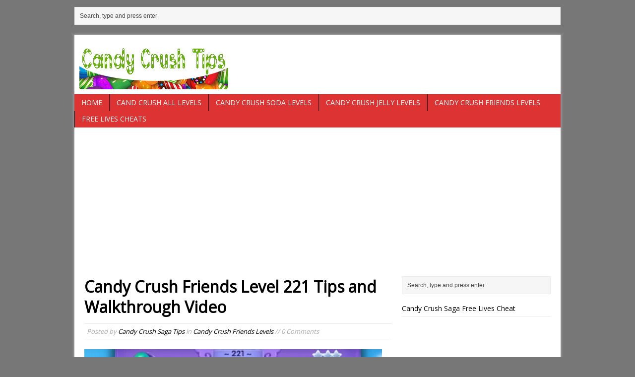

--- FILE ---
content_type: text/html; charset=utf-8
request_url: https://www.google.com/recaptcha/api2/aframe
body_size: 266
content:
<!DOCTYPE HTML><html><head><meta http-equiv="content-type" content="text/html; charset=UTF-8"></head><body><script nonce="hCfNIT9uYbaROzJUpsF-Dw">/** Anti-fraud and anti-abuse applications only. See google.com/recaptcha */ try{var clients={'sodar':'https://pagead2.googlesyndication.com/pagead/sodar?'};window.addEventListener("message",function(a){try{if(a.source===window.parent){var b=JSON.parse(a.data);var c=clients[b['id']];if(c){var d=document.createElement('img');d.src=c+b['params']+'&rc='+(localStorage.getItem("rc::a")?sessionStorage.getItem("rc::b"):"");window.document.body.appendChild(d);sessionStorage.setItem("rc::e",parseInt(sessionStorage.getItem("rc::e")||0)+1);localStorage.setItem("rc::h",'1768806219198');}}}catch(b){}});window.parent.postMessage("_grecaptcha_ready", "*");}catch(b){}</script></body></html>